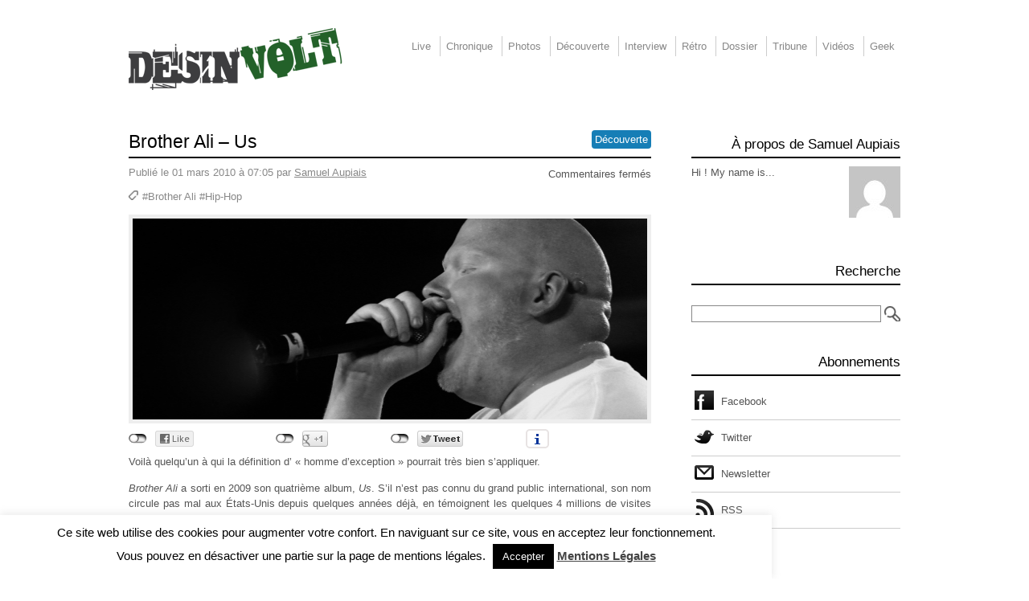

--- FILE ---
content_type: text/html; charset=UTF-8
request_url: https://www.desinvolt.fr/2010/03/01/301-brother-ali-us/
body_size: 18986
content:
<!doctype html>
<html lang="fr-FR" class="ltr" itemscope itemtype="http://schema.org/Blog">
    <head >
        <title>Brother Ali &#8211; Us | Désinvolt</title>
        <meta charset="UTF-8">
        <meta http-equiv="X-UA-Compatible" content="IE=edge,chrome=1">
        <meta name="viewport" content="width=device-width, initial-scale=1.0">
        <link rel="shortcut icon" href="https://www.desinvolt.fr/wp-content/themes/minimalix/favicon.png?v=201107042209">
        <link rel="apple-touch-icon" href="https://www.desinvolt.fr/wp-content/themes/minimalix/apple-touch-icon.png">
        <link rel="alternate" type="application/rss+xml" title="Désinvolt" href="https://feeds.feedburner.com/desinvolt" />
        <link rel="alternate" type="application/rss+xml" title="Désinvolt &raquo; Flux des commentaires" href="https://feeds.feedburner.com/desinvolt-commentaires" />
        <meta name='robots' content='max-image-preview:large' />
<link rel='dns-prefetch' href='//www.desinvolt.fr' />
<link rel="alternate" title="oEmbed (JSON)" type="application/json+oembed" href="https://www.desinvolt.fr/wp-json/oembed/1.0/embed?url=https%3A%2F%2Fwww.desinvolt.fr%2F2010%2F03%2F01%2F301-brother-ali-us%2F" />
<link rel="alternate" title="oEmbed (XML)" type="text/xml+oembed" href="https://www.desinvolt.fr/wp-json/oembed/1.0/embed?url=https%3A%2F%2Fwww.desinvolt.fr%2F2010%2F03%2F01%2F301-brother-ali-us%2F&#038;format=xml" />
<style id='wp-img-auto-sizes-contain-inline-css' type='text/css'>
img:is([sizes=auto i],[sizes^="auto," i]){contain-intrinsic-size:3000px 1500px}
/*# sourceURL=wp-img-auto-sizes-contain-inline-css */
</style>
<link rel='stylesheet' id='html5-css' href='https://www.desinvolt.fr/wp-content/themes/minimalix/css/html5.css?ver=6.9' type='text/css' media='all' />
<link rel='stylesheet' id='reset-css' href='https://www.desinvolt.fr/wp-content/themes/minimalix/css/reset.css?ver=6.9' type='text/css' media='all' />
<link rel='stylesheet' id='style-css' href='https://www.desinvolt.fr/wp-content/themes/minimalix/style.css?ver=6.9' type='text/css' media='all' />
<style id='wp-emoji-styles-inline-css' type='text/css'>

	img.wp-smiley, img.emoji {
		display: inline !important;
		border: none !important;
		box-shadow: none !important;
		height: 1em !important;
		width: 1em !important;
		margin: 0 0.07em !important;
		vertical-align: -0.1em !important;
		background: none !important;
		padding: 0 !important;
	}
/*# sourceURL=wp-emoji-styles-inline-css */
</style>
<style id='wp-block-library-inline-css' type='text/css'>
:root{--wp-block-synced-color:#7a00df;--wp-block-synced-color--rgb:122,0,223;--wp-bound-block-color:var(--wp-block-synced-color);--wp-editor-canvas-background:#ddd;--wp-admin-theme-color:#007cba;--wp-admin-theme-color--rgb:0,124,186;--wp-admin-theme-color-darker-10:#006ba1;--wp-admin-theme-color-darker-10--rgb:0,107,160.5;--wp-admin-theme-color-darker-20:#005a87;--wp-admin-theme-color-darker-20--rgb:0,90,135;--wp-admin-border-width-focus:2px}@media (min-resolution:192dpi){:root{--wp-admin-border-width-focus:1.5px}}.wp-element-button{cursor:pointer}:root .has-very-light-gray-background-color{background-color:#eee}:root .has-very-dark-gray-background-color{background-color:#313131}:root .has-very-light-gray-color{color:#eee}:root .has-very-dark-gray-color{color:#313131}:root .has-vivid-green-cyan-to-vivid-cyan-blue-gradient-background{background:linear-gradient(135deg,#00d084,#0693e3)}:root .has-purple-crush-gradient-background{background:linear-gradient(135deg,#34e2e4,#4721fb 50%,#ab1dfe)}:root .has-hazy-dawn-gradient-background{background:linear-gradient(135deg,#faaca8,#dad0ec)}:root .has-subdued-olive-gradient-background{background:linear-gradient(135deg,#fafae1,#67a671)}:root .has-atomic-cream-gradient-background{background:linear-gradient(135deg,#fdd79a,#004a59)}:root .has-nightshade-gradient-background{background:linear-gradient(135deg,#330968,#31cdcf)}:root .has-midnight-gradient-background{background:linear-gradient(135deg,#020381,#2874fc)}:root{--wp--preset--font-size--normal:16px;--wp--preset--font-size--huge:42px}.has-regular-font-size{font-size:1em}.has-larger-font-size{font-size:2.625em}.has-normal-font-size{font-size:var(--wp--preset--font-size--normal)}.has-huge-font-size{font-size:var(--wp--preset--font-size--huge)}.has-text-align-center{text-align:center}.has-text-align-left{text-align:left}.has-text-align-right{text-align:right}.has-fit-text{white-space:nowrap!important}#end-resizable-editor-section{display:none}.aligncenter{clear:both}.items-justified-left{justify-content:flex-start}.items-justified-center{justify-content:center}.items-justified-right{justify-content:flex-end}.items-justified-space-between{justify-content:space-between}.screen-reader-text{border:0;clip-path:inset(50%);height:1px;margin:-1px;overflow:hidden;padding:0;position:absolute;width:1px;word-wrap:normal!important}.screen-reader-text:focus{background-color:#ddd;clip-path:none;color:#444;display:block;font-size:1em;height:auto;left:5px;line-height:normal;padding:15px 23px 14px;text-decoration:none;top:5px;width:auto;z-index:100000}html :where(.has-border-color){border-style:solid}html :where([style*=border-top-color]){border-top-style:solid}html :where([style*=border-right-color]){border-right-style:solid}html :where([style*=border-bottom-color]){border-bottom-style:solid}html :where([style*=border-left-color]){border-left-style:solid}html :where([style*=border-width]){border-style:solid}html :where([style*=border-top-width]){border-top-style:solid}html :where([style*=border-right-width]){border-right-style:solid}html :where([style*=border-bottom-width]){border-bottom-style:solid}html :where([style*=border-left-width]){border-left-style:solid}html :where(img[class*=wp-image-]){height:auto;max-width:100%}:where(figure){margin:0 0 1em}html :where(.is-position-sticky){--wp-admin--admin-bar--position-offset:var(--wp-admin--admin-bar--height,0px)}@media screen and (max-width:600px){html :where(.is-position-sticky){--wp-admin--admin-bar--position-offset:0px}}

/*# sourceURL=wp-block-library-inline-css */
</style><style id='global-styles-inline-css' type='text/css'>
:root{--wp--preset--aspect-ratio--square: 1;--wp--preset--aspect-ratio--4-3: 4/3;--wp--preset--aspect-ratio--3-4: 3/4;--wp--preset--aspect-ratio--3-2: 3/2;--wp--preset--aspect-ratio--2-3: 2/3;--wp--preset--aspect-ratio--16-9: 16/9;--wp--preset--aspect-ratio--9-16: 9/16;--wp--preset--color--black: #000000;--wp--preset--color--cyan-bluish-gray: #abb8c3;--wp--preset--color--white: #ffffff;--wp--preset--color--pale-pink: #f78da7;--wp--preset--color--vivid-red: #cf2e2e;--wp--preset--color--luminous-vivid-orange: #ff6900;--wp--preset--color--luminous-vivid-amber: #fcb900;--wp--preset--color--light-green-cyan: #7bdcb5;--wp--preset--color--vivid-green-cyan: #00d084;--wp--preset--color--pale-cyan-blue: #8ed1fc;--wp--preset--color--vivid-cyan-blue: #0693e3;--wp--preset--color--vivid-purple: #9b51e0;--wp--preset--gradient--vivid-cyan-blue-to-vivid-purple: linear-gradient(135deg,rgb(6,147,227) 0%,rgb(155,81,224) 100%);--wp--preset--gradient--light-green-cyan-to-vivid-green-cyan: linear-gradient(135deg,rgb(122,220,180) 0%,rgb(0,208,130) 100%);--wp--preset--gradient--luminous-vivid-amber-to-luminous-vivid-orange: linear-gradient(135deg,rgb(252,185,0) 0%,rgb(255,105,0) 100%);--wp--preset--gradient--luminous-vivid-orange-to-vivid-red: linear-gradient(135deg,rgb(255,105,0) 0%,rgb(207,46,46) 100%);--wp--preset--gradient--very-light-gray-to-cyan-bluish-gray: linear-gradient(135deg,rgb(238,238,238) 0%,rgb(169,184,195) 100%);--wp--preset--gradient--cool-to-warm-spectrum: linear-gradient(135deg,rgb(74,234,220) 0%,rgb(151,120,209) 20%,rgb(207,42,186) 40%,rgb(238,44,130) 60%,rgb(251,105,98) 80%,rgb(254,248,76) 100%);--wp--preset--gradient--blush-light-purple: linear-gradient(135deg,rgb(255,206,236) 0%,rgb(152,150,240) 100%);--wp--preset--gradient--blush-bordeaux: linear-gradient(135deg,rgb(254,205,165) 0%,rgb(254,45,45) 50%,rgb(107,0,62) 100%);--wp--preset--gradient--luminous-dusk: linear-gradient(135deg,rgb(255,203,112) 0%,rgb(199,81,192) 50%,rgb(65,88,208) 100%);--wp--preset--gradient--pale-ocean: linear-gradient(135deg,rgb(255,245,203) 0%,rgb(182,227,212) 50%,rgb(51,167,181) 100%);--wp--preset--gradient--electric-grass: linear-gradient(135deg,rgb(202,248,128) 0%,rgb(113,206,126) 100%);--wp--preset--gradient--midnight: linear-gradient(135deg,rgb(2,3,129) 0%,rgb(40,116,252) 100%);--wp--preset--font-size--small: 13px;--wp--preset--font-size--medium: 20px;--wp--preset--font-size--large: 36px;--wp--preset--font-size--x-large: 42px;--wp--preset--spacing--20: 0.44rem;--wp--preset--spacing--30: 0.67rem;--wp--preset--spacing--40: 1rem;--wp--preset--spacing--50: 1.5rem;--wp--preset--spacing--60: 2.25rem;--wp--preset--spacing--70: 3.38rem;--wp--preset--spacing--80: 5.06rem;--wp--preset--shadow--natural: 6px 6px 9px rgba(0, 0, 0, 0.2);--wp--preset--shadow--deep: 12px 12px 50px rgba(0, 0, 0, 0.4);--wp--preset--shadow--sharp: 6px 6px 0px rgba(0, 0, 0, 0.2);--wp--preset--shadow--outlined: 6px 6px 0px -3px rgb(255, 255, 255), 6px 6px rgb(0, 0, 0);--wp--preset--shadow--crisp: 6px 6px 0px rgb(0, 0, 0);}:where(.is-layout-flex){gap: 0.5em;}:where(.is-layout-grid){gap: 0.5em;}body .is-layout-flex{display: flex;}.is-layout-flex{flex-wrap: wrap;align-items: center;}.is-layout-flex > :is(*, div){margin: 0;}body .is-layout-grid{display: grid;}.is-layout-grid > :is(*, div){margin: 0;}:where(.wp-block-columns.is-layout-flex){gap: 2em;}:where(.wp-block-columns.is-layout-grid){gap: 2em;}:where(.wp-block-post-template.is-layout-flex){gap: 1.25em;}:where(.wp-block-post-template.is-layout-grid){gap: 1.25em;}.has-black-color{color: var(--wp--preset--color--black) !important;}.has-cyan-bluish-gray-color{color: var(--wp--preset--color--cyan-bluish-gray) !important;}.has-white-color{color: var(--wp--preset--color--white) !important;}.has-pale-pink-color{color: var(--wp--preset--color--pale-pink) !important;}.has-vivid-red-color{color: var(--wp--preset--color--vivid-red) !important;}.has-luminous-vivid-orange-color{color: var(--wp--preset--color--luminous-vivid-orange) !important;}.has-luminous-vivid-amber-color{color: var(--wp--preset--color--luminous-vivid-amber) !important;}.has-light-green-cyan-color{color: var(--wp--preset--color--light-green-cyan) !important;}.has-vivid-green-cyan-color{color: var(--wp--preset--color--vivid-green-cyan) !important;}.has-pale-cyan-blue-color{color: var(--wp--preset--color--pale-cyan-blue) !important;}.has-vivid-cyan-blue-color{color: var(--wp--preset--color--vivid-cyan-blue) !important;}.has-vivid-purple-color{color: var(--wp--preset--color--vivid-purple) !important;}.has-black-background-color{background-color: var(--wp--preset--color--black) !important;}.has-cyan-bluish-gray-background-color{background-color: var(--wp--preset--color--cyan-bluish-gray) !important;}.has-white-background-color{background-color: var(--wp--preset--color--white) !important;}.has-pale-pink-background-color{background-color: var(--wp--preset--color--pale-pink) !important;}.has-vivid-red-background-color{background-color: var(--wp--preset--color--vivid-red) !important;}.has-luminous-vivid-orange-background-color{background-color: var(--wp--preset--color--luminous-vivid-orange) !important;}.has-luminous-vivid-amber-background-color{background-color: var(--wp--preset--color--luminous-vivid-amber) !important;}.has-light-green-cyan-background-color{background-color: var(--wp--preset--color--light-green-cyan) !important;}.has-vivid-green-cyan-background-color{background-color: var(--wp--preset--color--vivid-green-cyan) !important;}.has-pale-cyan-blue-background-color{background-color: var(--wp--preset--color--pale-cyan-blue) !important;}.has-vivid-cyan-blue-background-color{background-color: var(--wp--preset--color--vivid-cyan-blue) !important;}.has-vivid-purple-background-color{background-color: var(--wp--preset--color--vivid-purple) !important;}.has-black-border-color{border-color: var(--wp--preset--color--black) !important;}.has-cyan-bluish-gray-border-color{border-color: var(--wp--preset--color--cyan-bluish-gray) !important;}.has-white-border-color{border-color: var(--wp--preset--color--white) !important;}.has-pale-pink-border-color{border-color: var(--wp--preset--color--pale-pink) !important;}.has-vivid-red-border-color{border-color: var(--wp--preset--color--vivid-red) !important;}.has-luminous-vivid-orange-border-color{border-color: var(--wp--preset--color--luminous-vivid-orange) !important;}.has-luminous-vivid-amber-border-color{border-color: var(--wp--preset--color--luminous-vivid-amber) !important;}.has-light-green-cyan-border-color{border-color: var(--wp--preset--color--light-green-cyan) !important;}.has-vivid-green-cyan-border-color{border-color: var(--wp--preset--color--vivid-green-cyan) !important;}.has-pale-cyan-blue-border-color{border-color: var(--wp--preset--color--pale-cyan-blue) !important;}.has-vivid-cyan-blue-border-color{border-color: var(--wp--preset--color--vivid-cyan-blue) !important;}.has-vivid-purple-border-color{border-color: var(--wp--preset--color--vivid-purple) !important;}.has-vivid-cyan-blue-to-vivid-purple-gradient-background{background: var(--wp--preset--gradient--vivid-cyan-blue-to-vivid-purple) !important;}.has-light-green-cyan-to-vivid-green-cyan-gradient-background{background: var(--wp--preset--gradient--light-green-cyan-to-vivid-green-cyan) !important;}.has-luminous-vivid-amber-to-luminous-vivid-orange-gradient-background{background: var(--wp--preset--gradient--luminous-vivid-amber-to-luminous-vivid-orange) !important;}.has-luminous-vivid-orange-to-vivid-red-gradient-background{background: var(--wp--preset--gradient--luminous-vivid-orange-to-vivid-red) !important;}.has-very-light-gray-to-cyan-bluish-gray-gradient-background{background: var(--wp--preset--gradient--very-light-gray-to-cyan-bluish-gray) !important;}.has-cool-to-warm-spectrum-gradient-background{background: var(--wp--preset--gradient--cool-to-warm-spectrum) !important;}.has-blush-light-purple-gradient-background{background: var(--wp--preset--gradient--blush-light-purple) !important;}.has-blush-bordeaux-gradient-background{background: var(--wp--preset--gradient--blush-bordeaux) !important;}.has-luminous-dusk-gradient-background{background: var(--wp--preset--gradient--luminous-dusk) !important;}.has-pale-ocean-gradient-background{background: var(--wp--preset--gradient--pale-ocean) !important;}.has-electric-grass-gradient-background{background: var(--wp--preset--gradient--electric-grass) !important;}.has-midnight-gradient-background{background: var(--wp--preset--gradient--midnight) !important;}.has-small-font-size{font-size: var(--wp--preset--font-size--small) !important;}.has-medium-font-size{font-size: var(--wp--preset--font-size--medium) !important;}.has-large-font-size{font-size: var(--wp--preset--font-size--large) !important;}.has-x-large-font-size{font-size: var(--wp--preset--font-size--x-large) !important;}
/*# sourceURL=global-styles-inline-css */
</style>

<style id='classic-theme-styles-inline-css' type='text/css'>
/*! This file is auto-generated */
.wp-block-button__link{color:#fff;background-color:#32373c;border-radius:9999px;box-shadow:none;text-decoration:none;padding:calc(.667em + 2px) calc(1.333em + 2px);font-size:1.125em}.wp-block-file__button{background:#32373c;color:#fff;text-decoration:none}
/*# sourceURL=/wp-includes/css/classic-themes.min.css */
</style>
<link rel='stylesheet' id='contact-form-7-css' href='https://www.desinvolt.fr/wp-content/plugins/contact-form-7/includes/css/styles.css?ver=6.1.4' type='text/css' media='all' />
<link rel='stylesheet' id='cookie-law-info-css' href='https://www.desinvolt.fr/wp-content/plugins/cookie-law-info/legacy/public/css/cookie-law-info-public.css?ver=3.3.9.1' type='text/css' media='all' />
<link rel='stylesheet' id='cookie-law-info-gdpr-css' href='https://www.desinvolt.fr/wp-content/plugins/cookie-law-info/legacy/public/css/cookie-law-info-gdpr.css?ver=3.3.9.1' type='text/css' media='all' />
<link rel='stylesheet' id='fancybox-for-wp-css' href='https://www.desinvolt.fr/wp-content/plugins/fancybox-for-wordpress/assets/css/fancybox.css?ver=1.3.4' type='text/css' media='all' />
<link rel='stylesheet' id='slickr-flickr-css' href='https://www.desinvolt.fr/wp-content/plugins/slickr-flickr/styles/public.css?ver=2.8.1' type='text/css' media='all' />
<link rel='stylesheet' id='slickr-flickr-lightbox-css' href='https://www.desinvolt.fr/wp-content/plugins/slickr-flickr/styles/lightGallery.css?ver=1.0' type='text/css' media='all' />
<link rel='stylesheet' id='dashicons-css' href='https://www.desinvolt.fr/wp-includes/css/dashicons.min.css?ver=6.9' type='text/css' media='all' />
<link rel='stylesheet' id='thickbox-css' href='https://www.desinvolt.fr/wp-includes/js/thickbox/thickbox.css?ver=6.9' type='text/css' media='all' />
<link rel='stylesheet' id='galleria-classic-css' href='https://www.desinvolt.fr/wp-content/plugins/slickr-flickr/galleria/themes/classic/galleria.classic.css?ver=1.6.1' type='text/css' media='all' />
<script type="text/javascript" src="https://www.desinvolt.fr/wp-content/themes/minimalix/js/modernizr-1.6.min.js?ver=6.9" id="modernizr-js"></script>
<script type="text/javascript" src="https://www.desinvolt.fr/wp-includes/js/jquery/jquery.min.js?ver=3.7.1" id="jquery-core-js"></script>
<script type="text/javascript" src="https://www.desinvolt.fr/wp-includes/js/jquery/jquery-migrate.min.js?ver=3.4.1" id="jquery-migrate-js"></script>
<script type="text/javascript" id="cookie-law-info-js-extra">
/* <![CDATA[ */
var Cli_Data = {"nn_cookie_ids":[],"cookielist":[],"non_necessary_cookies":[],"ccpaEnabled":"","ccpaRegionBased":"","ccpaBarEnabled":"","strictlyEnabled":["necessary","obligatoire"],"ccpaType":"gdpr","js_blocking":"","custom_integration":"","triggerDomRefresh":"","secure_cookies":""};
var cli_cookiebar_settings = {"animate_speed_hide":"500","animate_speed_show":"500","background":"#fff","border":"#444","border_on":"","button_1_button_colour":"#000","button_1_button_hover":"#000000","button_1_link_colour":"#fff","button_1_as_button":"1","button_1_new_win":"","button_2_button_colour":"#333","button_2_button_hover":"#292929","button_2_link_colour":"#444","button_2_as_button":"","button_2_hidebar":"1","button_3_button_colour":"#000","button_3_button_hover":"#000000","button_3_link_colour":"#fff","button_3_as_button":"fffffff","button_3_new_win":"fffffff","button_4_button_colour":"#000","button_4_button_hover":"#000000","button_4_link_colour":"#fff","button_4_as_button":"1","button_7_button_colour":"#61a229","button_7_button_hover":"#4e8221","button_7_link_colour":"#fff","button_7_as_button":"1","button_7_new_win":"","font_family":"inherit","header_fix":"","notify_animate_hide":"","notify_animate_show":"","notify_div_id":"#cookie-law-info-bar","notify_position_horizontal":"left","notify_position_vertical":"bottom","scroll_close":"","scroll_close_reload":"","accept_close_reload":"","reject_close_reload":"","showagain_tab":"","showagain_background":"#fff","showagain_border":"#000","showagain_div_id":"#cookie-law-info-again","showagain_x_position":"10px","text":"#000","show_once_yn":"","show_once":"10000","logging_on":"","as_popup":"","popup_overlay":"1","bar_heading_text":"","cookie_bar_as":"banner","popup_showagain_position":"bottom-right","widget_position":"left"};
var log_object = {"ajax_url":"https://www.desinvolt.fr/wp-admin/admin-ajax.php"};
//# sourceURL=cookie-law-info-js-extra
/* ]]> */
</script>
<script type="text/javascript" src="https://www.desinvolt.fr/wp-content/plugins/cookie-law-info/legacy/public/js/cookie-law-info-public.js?ver=3.3.9.1" id="cookie-law-info-js"></script>
<script type="text/javascript" src="https://www.desinvolt.fr/wp-content/plugins/fancybox-for-wordpress/assets/js/purify.min.js?ver=1.3.4" id="purify-js"></script>
<script type="text/javascript" src="https://www.desinvolt.fr/wp-content/plugins/fancybox-for-wordpress/assets/js/jquery.fancybox.js?ver=1.3.4" id="fancybox-for-wp-js"></script>
<script type="text/javascript" src="https://www.desinvolt.fr/wp-content/plugins/slickr-flickr/scripts/lightGallery.min.js?ver=1.0" id="slickr-flickr-lightbox-js"></script>
<script type="text/javascript" id="thickbox-js-extra">
/* <![CDATA[ */
var thickboxL10n = {"next":"Suiv.\u00a0\u003E","prev":"\u003C\u00a0Pr\u00e9c.","image":"Image","of":"sur","close":"Fermer","noiframes":"Cette fonctionnalit\u00e9 requiert des iframes. Les iframes sont d\u00e9sactiv\u00e9es sur votre navigateur, ou alors il ne les accepte pas.","loadingAnimation":"https://www.desinvolt.fr/wp-includes/js/thickbox/loadingAnimation.gif"};
//# sourceURL=thickbox-js-extra
/* ]]> */
</script>
<script type="text/javascript" src="https://www.desinvolt.fr/wp-includes/js/thickbox/thickbox.js?ver=3.1-20121105" id="thickbox-js"></script>
<script type="text/javascript" src="https://www.desinvolt.fr/wp-content/plugins/slickr-flickr/galleria/galleria-1.6.1.min.js?ver=1.6.1" id="galleria-js"></script>
<script type="text/javascript" src="https://www.desinvolt.fr/wp-content/plugins/slickr-flickr/galleria/themes/classic/galleria.classic.min.js?ver=1.6.1" id="galleria-classic-js"></script>
<script type="text/javascript" src="https://www.desinvolt.fr/wp-content/plugins/slickr-flickr/scripts/responsiveslides.min.js?ver=1.54" id="rslides-js"></script>
<script type="text/javascript" src="https://www.desinvolt.fr/wp-content/plugins/slickr-flickr/scripts/public.js?ver=2.8.1" id="slickr-flickr-js"></script>
<link rel="https://api.w.org/" href="https://www.desinvolt.fr/wp-json/" /><link rel="alternate" title="JSON" type="application/json" href="https://www.desinvolt.fr/wp-json/wp/v2/posts/301" /><link rel="EditURI" type="application/rsd+xml" title="RSD" href="https://www.desinvolt.fr/xmlrpc.php?rsd" />
<meta name="generator" content="WordPress 6.9" />
<link rel="canonical" href="https://www.desinvolt.fr/2010/03/01/301-brother-ali-us/" />
<link rel='shortlink' href='https://www.desinvolt.fr/?p=301' />

<!-- Fancybox for WordPress v3.3.7 -->
<style type="text/css">
	.fancybox-slide--image .fancybox-content{background-color: #FFFFFF}div.fancybox-caption{display:none !important;}
	
	img.fancybox-image{border-width:10px;border-color:#FFFFFF;border-style:solid;}
	div.fancybox-bg{background-color:rgba(102,102,102,0.3);opacity:1 !important;}div.fancybox-content{border-color:#FFFFFF}
	div#fancybox-title{background-color:#FFFFFF}
	div.fancybox-content{background-color:#FFFFFF}
	div#fancybox-title-inside{color:#333333}
	
	
	
	div.fancybox-caption p.caption-title{display:inline-block}
	div.fancybox-caption p.caption-title{font-size:14px}
	div.fancybox-caption p.caption-title{color:#333333}
	div.fancybox-caption {color:#333333}div.fancybox-caption p.caption-title {background:#fff; width:auto;padding:10px 30px;}div.fancybox-content p.caption-title{color:#333333;margin: 0;padding: 5px 0;}body.fancybox-active .fancybox-container .fancybox-stage .fancybox-content .fancybox-close-small{display:block;}
</style><script type="text/javascript">
	jQuery(function () {

		var mobileOnly = false;
		
		if (mobileOnly) {
			return;
		}

		jQuery.fn.getTitle = function () { // Copy the title of every IMG tag and add it to its parent A so that fancybox can show titles
			var arr = jQuery("a[data-fancybox]");jQuery.each(arr, function() {var title = jQuery(this).children("img").attr("title") || '';var figCaptionHtml = jQuery(this).next("figcaption").html() || '';var processedCaption = figCaptionHtml;if (figCaptionHtml.length && typeof DOMPurify === 'function') {processedCaption = DOMPurify.sanitize(figCaptionHtml, {USE_PROFILES: {html: true}});} else if (figCaptionHtml.length) {processedCaption = jQuery("<div>").text(figCaptionHtml).html();}var newTitle = title;if (processedCaption.length) {newTitle = title.length ? title + " " + processedCaption : processedCaption;}if (newTitle.length) {jQuery(this).attr("title", newTitle);}});		}

		// Supported file extensions

				var thumbnails = jQuery("a:has(img)").not(".nolightbox").not('.envira-gallery-link').not('.ngg-simplelightbox').filter(function () {
			return /\.(jpe?g|png|gif|mp4|webp|bmp|pdf)(\?[^/]*)*$/i.test(jQuery(this).attr('href'))
		});
		

		// Add data-type iframe for links that are not images or videos.
		var iframeLinks = jQuery('.fancyboxforwp').filter(function () {
			return !/\.(jpe?g|png|gif|mp4|webp|bmp|pdf)(\?[^/]*)*$/i.test(jQuery(this).attr('href'))
		}).filter(function () {
			return !/vimeo|youtube/i.test(jQuery(this).attr('href'))
		});
		iframeLinks.attr({"data-type": "iframe"}).getTitle();

				// Gallery All
		thumbnails.addClass("fancyboxforwp").attr("data-fancybox", "gallery").getTitle();
		iframeLinks.attr({"data-fancybox": "gallery"}).getTitle();

		// Gallery type NONE
		
		// Call fancybox and apply it on any link with a rel atribute that starts with "fancybox", with the options set on the admin panel
		jQuery("a.fancyboxforwp").fancyboxforwp({
			loop: false,
			smallBtn: true,
			zoomOpacity: "auto",
			animationEffect: "fade",
			animationDuration: 500,
			transitionEffect: "fade",
			transitionDuration: "300",
			overlayShow: true,
			overlayOpacity: "0.3",
			titleShow: true,
			titlePosition: "inside",
			keyboard: true,
			showCloseButton: true,
			arrows: true,
			clickContent:false,
			clickSlide: "close",
			mobile: {
				clickContent: function (current, event) {
					return current.type === "image" ? "toggleControls" : false;
				},
				clickSlide: function (current, event) {
					return current.type === "image" ? "close" : "close";
				},
			},
			wheel: false,
			toolbar: true,
			preventCaptionOverlap: true,
			onInit: function() { },			onDeactivate
	: function() { },		beforeClose: function() { },			afterShow: function(instance) { jQuery( ".fancybox-image" ).on("click", function( ){ ( instance.isScaledDown() ) ? instance.scaleToActual() : instance.scaleToFit() }) },				afterClose: function() { },					caption : function( instance, item ) {var title = "";if("undefined" != typeof jQuery(this).context ){var title = jQuery(this).context.title;} else { var title = ("undefined" != typeof jQuery(this).attr("title")) ? jQuery(this).attr("title") : false;}var caption = jQuery(this).data('caption') || '';if ( item.type === 'image' && title.length ) {caption = (caption.length ? caption + '<br />' : '') + '<p class="caption-title">'+jQuery("<div>").text(title).html()+'</p>' ;}if (typeof DOMPurify === "function" && caption.length) { return DOMPurify.sanitize(caption, {USE_PROFILES: {html: true}}); } else { return jQuery("<div>").text(caption).html(); }},
		afterLoad : function( instance, current ) {var captionContent = current.opts.caption || '';var sanitizedCaptionString = '';if (typeof DOMPurify === 'function' && captionContent.length) {sanitizedCaptionString = DOMPurify.sanitize(captionContent, {USE_PROFILES: {html: true}});} else if (captionContent.length) { sanitizedCaptionString = jQuery("<div>").text(captionContent).html();}if (sanitizedCaptionString.length) { current.$content.append(jQuery('<div class=\"fancybox-custom-caption inside-caption\" style=\" position: absolute;left:0;right:0;color:#000;margin:0 auto;bottom:0;text-align:center;background-color:#FFFFFF \"></div>').html(sanitizedCaptionString)); }},
			})
		;

			})
</script>
<!-- END Fancybox for WordPress -->
<style data-context="foundation-flickity-css">/*! Flickity v2.0.2
http://flickity.metafizzy.co
---------------------------------------------- */.flickity-enabled{position:relative}.flickity-enabled:focus{outline:0}.flickity-viewport{overflow:hidden;position:relative;height:100%}.flickity-slider{position:absolute;width:100%;height:100%}.flickity-enabled.is-draggable{-webkit-tap-highlight-color:transparent;tap-highlight-color:transparent;-webkit-user-select:none;-moz-user-select:none;-ms-user-select:none;user-select:none}.flickity-enabled.is-draggable .flickity-viewport{cursor:move;cursor:-webkit-grab;cursor:grab}.flickity-enabled.is-draggable .flickity-viewport.is-pointer-down{cursor:-webkit-grabbing;cursor:grabbing}.flickity-prev-next-button{position:absolute;top:50%;width:44px;height:44px;border:none;border-radius:50%;background:#fff;background:hsla(0,0%,100%,.75);cursor:pointer;-webkit-transform:translateY(-50%);transform:translateY(-50%)}.flickity-prev-next-button:hover{background:#fff}.flickity-prev-next-button:focus{outline:0;box-shadow:0 0 0 5px #09f}.flickity-prev-next-button:active{opacity:.6}.flickity-prev-next-button.previous{left:10px}.flickity-prev-next-button.next{right:10px}.flickity-rtl .flickity-prev-next-button.previous{left:auto;right:10px}.flickity-rtl .flickity-prev-next-button.next{right:auto;left:10px}.flickity-prev-next-button:disabled{opacity:.3;cursor:auto}.flickity-prev-next-button svg{position:absolute;left:20%;top:20%;width:60%;height:60%}.flickity-prev-next-button .arrow{fill:#333}.flickity-page-dots{position:absolute;width:100%;bottom:-25px;padding:0;margin:0;list-style:none;text-align:center;line-height:1}.flickity-rtl .flickity-page-dots{direction:rtl}.flickity-page-dots .dot{display:inline-block;width:10px;height:10px;margin:0 8px;background:#333;border-radius:50%;opacity:.25;cursor:pointer}.flickity-page-dots .dot.is-selected{opacity:1}</style><style data-context="foundation-slideout-css">.slideout-menu{position:fixed;left:0;top:0;bottom:0;right:auto;z-index:0;width:256px;overflow-y:auto;-webkit-overflow-scrolling:touch;display:none}.slideout-menu.pushit-right{left:auto;right:0}.slideout-panel{position:relative;z-index:1;will-change:transform}.slideout-open,.slideout-open .slideout-panel,.slideout-open body{overflow:hidden}.slideout-open .slideout-menu{display:block}.pushit{display:none}</style><style>.ios7.web-app-mode.has-fixed header{ background-color: rgba(3,122,221,.88);}</style>	
<script type="text/javascript" src="https://panzi.github.io/SocialSharePrivacy/javascripts/jquery.socialshareprivacy.min.autoload.js"></script>
<script type="application/x-social-share-privacy-settings">{"path_prefix":"https://panzi.github.io/SocialSharePrivacy/","layout":"line","uri":"https://www.desinvolt.fr","services":{"buffer":{"status":false},"delicious":{"status":false},"disqus":{"status":false},"fbshare":{"status":false},"flattr":{"status":false},"hackernews":{"status":false},"linkedin":{"status":false},"mail":{"status":false},"pinterest":{"status":false},"reddit":{"status":false},"stumbleupon":{"status":false},"tumblr":{"status":false},"xing":{"status":false}}}</script>
        <script type="text/javascript">
		var concours = jQuery('#concours a');
		if (concours.length > 0) {
		    var selected = concours[Math.round(Math.random()*100)%(concours.length)];
		    jQuery(selected).css('display', 'block');
		}
            });
        </script>
    </head>
    <body>

<!--
        <aside id="concours">
			<a href="" target="_blank" title="">
				<img src="" alt="" />
	    	</a>
        </aside>
-->
        <!--[if lt IE 7]>
        <div style='border: 1px solid #F7941D; background: #FEEFDA; text-align: center; clear: both; height: 75px; position: relative; margin-bottom: 50px;'>
            <div style='position: absolute; right: 3px; top: 3px; font-family: courier new; font-weight: bold;'><a href='#' onclick='javascript:this.parentNode.parentNode.style.display="none"; return false;'><img src='https://www.ie6nomore.com/files/theme/ie6nomore-cornerx.jpg' style='border: none;' alt='Close this notice'/></a></div>
            <div style='width: 940px; margin: 0 auto; text-align: left; padding: 0; overflow: hidden; color: black;'>
            <div style='width: 75px; float: left;'><img src='https://www.ie6nomore.com/files/theme/ie6nomore-warning.jpg' alt='Warning!'/></div>
            <div style='width: 525px; float: left; font-family: Arial, sans-serif;'>
                <div style='font-size: 14px; font-weight: bold; margin-top: 12px;'>Vous utilisez un navigateur dépassé depuis près de 8 ans!</div>
                <div style='font-size: 12px; margin-top: 6px; line-height: 12px;'>Pour une meilleure expérience web, prenez le temps de mettre votre navigateur à jour.</div>
            </div>
            <div style='width: 75px; float: left;'><a href='https://fr.www.mozilla.com/fr/' target='_blank'><img src='https://www.ie6nomore.com/files/theme/ie6nomore-firefox.jpg' style='border: none;' alt='Get Firefox 3.5'/></a></div>
            <div style='width: 75px; float: left;'><a href='https://www.microsoft.com/downloads/details.aspx?FamilyID=341c2ad5-8c3d-4347-8c03-08cdecd8852b&DisplayLang=fr' target='_blank'><img src='https://www.ie6nomore.com/files/theme/ie6nomore-ie8.jpg' style='border: none;' alt='Get Internet Explorer 8'/></a></div>
            <div style='width: 73px; float: left;'><a href='https://www.apple.com/fr/safari/download/' target='_blank'><img src='https://www.ie6nomore.com/files/theme/ie6nomore-safari.jpg' style='border: none;' alt='Get Safari 4'/></a></div>
            <div style='float: left;'><a href='https://www.google.com/chrome?hl=fr' target='_blank'><img src='https://www.ie6nomore.com/files/theme/ie6nomore-chrome.jpg' style='border: none;' alt='Get Google Chrome'/></a></div>
            </div>
        </div>
        <![endif]-->
        <header>
            <h1><a href="https://www.desinvolt.fr"><span>Désinvolt<span></a></h1>
        </header>
        <nav>
            <ul class="categories">
                	<li class="cat-item cat-item-248"><a href="https://www.desinvolt.fr/category/live/">Live</a>
</li>
	<li class="cat-item cat-item-165"><a href="https://www.desinvolt.fr/category/chronique/">Chronique</a>
</li>
	<li class="cat-item cat-item-875"><a href="https://www.desinvolt.fr/category/photos/">Photos</a>
</li>
	<li class="cat-item cat-item-35"><a href="https://www.desinvolt.fr/category/decouverte/">Découverte</a>
</li>
	<li class="cat-item cat-item-52"><a href="https://www.desinvolt.fr/category/interview/">Interview</a>
</li>
	<li class="cat-item cat-item-36"><a href="https://www.desinvolt.fr/category/retro/">Rétro</a>
</li>
	<li class="cat-item cat-item-553"><a href="https://www.desinvolt.fr/category/dossier/">Dossier</a>
</li>
	<li class="cat-item cat-item-806"><a href="https://www.desinvolt.fr/category/tribune/">Tribune</a>
</li>
	<li class="cat-item cat-item-876"><a href="https://www.desinvolt.fr/category/videos/">Vidéos</a>
</li>
	<li class="cat-item cat-item-965"><a href="https://www.desinvolt.fr/category/geek/">Geek</a>
</li>
            </ul>
        </nav>

       <!-- <aside id="concour" style="text-align:center; padding: 40px 430px 15px 430px;">
            <a href="http://www.hellfest.fr/" title="Hellfest 2018" target="_blank">
				<img src="https://www.desinvolt.fr/wp-content/uploads/banniere_hellfest.gif" alt="Bannière Hellfest 2018" style="border:5px solid #eee;">
			</a>
        </aside>-->

        <div id="main" >

                        <article class="post_with_thumb post">
                
	            <header>
                <h2 itemprop="name" class="post-title"><a href="https://www.desinvolt.fr/2010/03/01/301-brother-ali-us/">Brother Ali &#8211; Us</a></h2>
                                                    <h4 class="post-category">
                                                    <a class="decouverte" href="https://www.desinvolt.fr/category/decouverte/">Découverte</a>
                                            </h4>
                    <small class="post-meta">
                        Publi&eacute; le 01 mars 2010                        &agrave; 07:05
                        par <a href="https://www.desinvolt.fr/author/samuel/" title="Articles par Samuel Aupiais" rel="author">Samuel Aupiais</a><!--
                        par -->
						                    </small>
                    <small class="post-comments"><span>Commentaires fermés<span class="screen-reader-text"> sur Brother Ali &#8211; Us</span></span></small>
                                                    <small class="post-tags">#<a href="https://www.desinvolt.fr/tag/brother%20ali/" rel="tag">Brother Ali</a> #<a href="https://www.desinvolt.fr/tag/hip-hop/" rel="tag">Hip-Hop</a></small>
                                            <figure class="post-logo">
                            <img width="630" height="250" src="https://www.desinvolt.fr/wp-content/uploads/arton301.png" class="attachment-640x640 size-640x640 wp-post-image" alt="" decoding="async" fetchpriority="high" srcset="https://www.desinvolt.fr/wp-content/uploads/arton301.png 630w, https://www.desinvolt.fr/wp-content/uploads/arton301-300x119.png 300w" sizes="(max-width: 630px) 100vw, 630px" />                        </figure>
                    <!-- Social Buttons here -->
			<div class="socialbuttons">
				<div data-social-share-privacy='true'></div>
			</div>
 
                            </header>
            <section itemprop="description" class="post-content">
                <p>Voilà quelqu&rsquo;un à qui la définition d&rsquo; « homme d&rsquo;exception » pourrait très bien s&rsquo;appliquer.</p>
<p><em>Brother Ali</em> a sorti en 2009 son quatrième album, <em>Us</em>. S&rsquo;il n&rsquo;est pas connu du grand public international, son nom circule pas mal aux États-Unis depuis quelques années déjà, en témoignent les quelques 4 millions de visites que compte sa page myspace. </p>
<p>Petit retour très rapide sur cet artiste :<br />
né albinos, il est jugé dès son enfance, « trop blanc » pour être blanc et se réfugie dans la communauté noire et sa culture. Converti à l&rsquo;islam ensuite, il a affronté toutes les critiques, tous les regards sur lui, sur sa religion mais aussi sur son handicap.<br />
1992, le hip-hop est à son apogée et <em>Brother Ali</em>, <em>Jason Newman</em> de son vrai nom, s&rsquo;intéresse très vite à cette musique.<br />
En bon élève, il dévore tout ce qui lui tombe sous la dent, de <em>KRS-One</em> à <em>Rakim</em> en passant <em>Kool G Rap</em>. Tout ça avant de se lancer à son tour en 2000.</p>
<p><img decoding="async" class="aligncenter" src="/wp-content/uploads/BrotherAliUsCover_jpg_300x1000_q85.jpg" /></p>
<p>Ce qui l&rsquo;a toujours intéressé dans sa musique, c&rsquo;est la nature humaine. L&rsquo;Homme, capable du meilleur comme du pire. En bref, tout ce qui fait ce que Nous sommes et le titre de son dernier album, <em>Us</em>, annonce cash la couleur. Alors qu&rsquo;il réglait ses comptes sur <em>The Undisputed Truth</em> avec ces mêmes hommes qui l&rsquo;otn fait souffrir plus jeune, ce disque-ci sonne comme un cri d&rsquo;espoir, un poing serré et levé bien haut dans le ciel, comme que l&rsquo;annonce dès le début <em>The Preacher</em> :</p>
<p><em>« If you know me, you know I</em><br />
<em>Love my family love my God</em><br />
<em>Before I knew either I loved my art</em><br />
<em>So I&rsquo;m married to the pen till death do us part</em><br />
<em>Rock hard with all my heart »</em></p>
<p>Toujours critique envers l&rsquo;industrie du disque, qu&rsquo;il juge trop superficielle aujourd&rsquo;hui, <em>Brother Ali</em> tente d&rsquo;apporter un nouveau souffle avec sa musique, apporter un autre message au public.<br />
Lui qui chante : « <em>Such as your religion or your past and your race the same color blood just pass through our veins</em> » sur le dernier morceau de l&rsquo;album, <em>Us</em> use de tout son talent et de sa voix pour ainsi se faire entendre.</p>
<div style="padding-bottom : 20px"><center></p>
<div><object width="425" height="340"><param name="movie" value="http://www.youtube.com/v/QuWzA8CUahU&#038;hl=fr_FR&#038;fs=1&#038;"></param><param name="allowFullScreen" value="true"></param><param name="allowscriptaccess" value="always"></param><embed src="http://www.youtube.com/v/QuWzA8CUahU&#038;hl=fr_FR&#038;fs=1&#038;" type="application/x-shockwave-flash" allowscriptaccess="always" allowfullscreen="true" width="425" height="340"></embed></object></div>
<p></center></div>
<p>Témoins de son goût pour le hip-hop des années 90 et la culture afro-américaine, la présence de <em>Chuck</em> <em>D</em> (<em>Public</em> <em>Ennemy</em>) sur le premier titre <em>Brothers</em> <em>And</em> <em>Sisters</em> ainsi que <em>Freeway</em> sur <em>Best{</em>@}<em>it</em>.</p>
<p>Des productions qui tapent fort, une prose riche et une voix légèrement vibrante traduisent ici une émotion qui essaie sans cesse de se cacher derrière un flow énergique et ciselé. Mais c&rsquo;est pourtant cette même voix tremblante et énergique qui fait naître une émotion, toujours à fleurs de peau comme on peut l&rsquo;entendre sur <em>Babygirl</em>. </p>
<div style="padding-bottom : 20px"><center></p>
<div><object width="425" height="340"><param name="movie" value="http://www.youtube.com/v/EyBbTe7Kn7k&#038;hl=fr_FR&#038;fs=1&#038;"></param><param name="allowFullScreen" value="true"></param><param name="allowscriptaccess" value="always"></param><embed src="http://www.youtube.com/v/EyBbTe7Kn7k&#038;hl=fr_FR&#038;fs=1&#038;" type="application/x-shockwave-flash" allowscriptaccess="always" allowfullscreen="true" width="425" height="340"></embed></object></div>
<p></center></div>
<p>C&rsquo;est au final pas moins de 16 titres, du funk à la soul, du hip-hop au gospel que nous propose <em>Brother</em> <em>Ali</em>. Lui qui cite dans ses chansons <em>Al</em> <em>Green</em> et <em>Prince</em> comme des références, pourrait très bien citer aussi <em>Smokey</em> <em>Robinson</em>.<br />
Du hip-hop indépendant et humaniste qui fait drôlement du bien au genre!</p>
<p><img decoding="async" class="aligncenter" src="/wp-content/uploads/broali.jpg" /></p>
<ol><b>La Tracklist:</b></p>
<li>Brothers And Sisters (Feat. Chuck D. &#038; Stokley Williams)</li>
<li>The Preacher</li>
<li>Crown Jewel</li>
<li>House Keys</li>
<li>Fresh Air</li>
<li>Tight Rope</li>
<li>Breakin’ Dawn</li>
<li>The Travelers</li>
<li>Babygirl</li>
<li>Round Here</li>
<li>Bad Mufucker Pt. II</li>
<li>Best @ it (Feat. Freeway &#038; Joell Ortiz)</li>
<li>Games</li>
<li>Slippin’ Away</li>
<li>You Say (Puppy Love)</li>
<li>US (Feat. Stokley Williams)</li>
</ol>
<p><img decoding="async" src="http://www.brotherali.com/favicon.ico" width="16" height="16" /> <a href="http://www.brotherali.com/">Site Officiel</a> </br> <br />
<img decoding="async" src="https://www.desinvolt.fr/wp-content/uploads/myspace.ico" width="16" height="16" /> <a href="http://www.myspace.com/brotherali">Myspace</a> </br> <br />
<img decoding="async" class="align" src="/wp-content/uploads/deezer.png" /> <a href="http://www.deezer.com/fr/#music/brother-ali/us-396258">Ecouter Brother Ali, Us sur Deezer</a></p>
            </section>
        </article>

                    <section id="comments">
    <a name="comments"></a>
    
    </section>

            
<nav class="paginator">
    <p class="previous"></p>
    <p class="next"></p>
</p>

        </div>
        
    <aside class="sidebar">

                <section class="widget author">
            <h3 class="widget-title author-name">
                <a href="https://www.desinvolt.fr/author/samuel/">&Agrave; propos de Samuel Aupiais</a>
            </h3>
            <a class="author-avatar alignright" href="https://www.desinvolt.fr/author/samuel/"><img alt='' src='https://secure.gravatar.com/avatar/3282edaeac329f661b563190184db6f6f9e38abc3cbb604cc357dd6f6c4551be?s=64&#038;d=mm&#038;r=g' srcset='https://secure.gravatar.com/avatar/3282edaeac329f661b563190184db6f6f9e38abc3cbb604cc357dd6f6c4551be?s=128&#038;d=mm&#038;r=g 2x' class='avatar avatar-64 photo' height='64' width='64' loading='lazy' decoding='async'/></a>
            <p class="widget-description author-description">
                Hi ! My name is...            </p>
                        <div class="clearfix"></div>
        </section>
        
        
        
        
        
        <section class="widget search">
    <h3 class="widget-title">Recherche</h3>
    <form id="search" role="search" method="get" action="https://www.desinvolt.fr">
        <input type="text" value="" name="s" />
        <input type="submit" value="" alt="Go" title="Go" />
    </form>
    <div class="clearfix"></div>
</section>

        <section class="widget"><h3 class="widget-title">Abonnements</h3>			<div class="textwidget"><ul>
<li><a href="http://www.facebook.com/desinvolt" title="Facebook"><img style="width: 24px; height: 24px;" src="https://www.desinvolt.fr/wp-content/themes/minimalix/img/facebook.png" /> <span class="rel-pos-link">Facebook</span></a></li>
<li><a href="http://twitter.com/desinvolt" title="Twitter"><img style="width: 24px; height: 24px;" src="https://www.desinvolt.fr/wp-content/themes/minimalix/img/twitter.png" /> <span class="rel-pos-link">Twitter</span></a></li>
<li><a href="http://feedburner.google.com/fb/a/mailverify?uri=desinvolt&loc=fr_FR" title="Newsletter"><img style="width: 24px; height: 24px;" src="https://www.desinvolt.fr/wp-content/themes/minimalix/img/email.png" /> <span class="rel-pos-link">Newsletter</span></a></li>
<li><a href="http://feeds.feedburner.com/desinvolt" title="Flux RSS"><img style="width: 24px; height: 24px;" src="https://www.desinvolt.fr/wp-content/themes/minimalix/img/rss.png" /> <span class="rel-pos-link">RSS</span></a></li></ul></div>
		</section>    </aside>

        <footer>
            <nav>
                <ul class="pages">
                    <li class="admin"><a href="https://www.desinvolt.fr/wp-admin/">Administration</a></li>
                    <li class="page_item page-item-8106"><a href="https://www.desinvolt.fr/a-propos/">À propos</a></li>
<li class="page_item page-item-8101"><a href="https://www.desinvolt.fr/contact/">Contact</a></li>
<li class="page_item page-item-8006"><a href="https://www.desinvolt.fr/mentions-legales/">Mentions légales</a></li>
                </ul>
            </nav>
            <small>Contenu sous licence <a href="http://creativecommons.org/licenses/by-nc-sa/3.0/deed.fr">Creative Commons</a>, à l'exception des photographies qui restent la propriété de leurs auteurs respectifs.</small>
        </footer>
        <script type="speculationrules">
{"prefetch":[{"source":"document","where":{"and":[{"href_matches":"/*"},{"not":{"href_matches":["/wp-*.php","/wp-admin/*","/wp-content/uploads/*","/wp-content/*","/wp-content/plugins/*","/wp-content/themes/minimalix/*","/*\\?(.+)"]}},{"not":{"selector_matches":"a[rel~=\"nofollow\"]"}},{"not":{"selector_matches":".no-prefetch, .no-prefetch a"}}]},"eagerness":"conservative"}]}
</script>
<!--googleoff: all--><div id="cookie-law-info-bar" data-nosnippet="true"><span>Ce site web utilise des cookies pour augmenter votre confort. En naviguant sur ce site, vous en acceptez leur fonctionnement. <br />
Vous pouvez en désactiver une partie sur la page de mentions légales. <a role='button' data-cli_action="accept" id="cookie_action_close_header" class="medium cli-plugin-button cli-plugin-main-button cookie_action_close_header cli_action_button wt-cli-accept-btn">Accepter</a> <a href="https://www.desinvolt.fr/mentions-legales/" id="CONSTANT_OPEN_URL" target="_blank" class="cli-plugin-main-link">Mentions Légales</a></span></div><div id="cookie-law-info-again" data-nosnippet="true"><span id="cookie_hdr_showagain">Privacy &amp; Cookies Policy</span></div><div class="cli-modal" data-nosnippet="true" id="cliSettingsPopup" tabindex="-1" role="dialog" aria-labelledby="cliSettingsPopup" aria-hidden="true">
  <div class="cli-modal-dialog" role="document">
	<div class="cli-modal-content cli-bar-popup">
		  <button type="button" class="cli-modal-close" id="cliModalClose">
			<svg class="" viewBox="0 0 24 24"><path d="M19 6.41l-1.41-1.41-5.59 5.59-5.59-5.59-1.41 1.41 5.59 5.59-5.59 5.59 1.41 1.41 5.59-5.59 5.59 5.59 1.41-1.41-5.59-5.59z"></path><path d="M0 0h24v24h-24z" fill="none"></path></svg>
			<span class="wt-cli-sr-only">Fermer</span>
		  </button>
		  <div class="cli-modal-body">
			<div class="cli-container-fluid cli-tab-container">
	<div class="cli-row">
		<div class="cli-col-12 cli-align-items-stretch cli-px-0">
			<div class="cli-privacy-overview">
				<h4>Privacy Overview</h4>				<div class="cli-privacy-content">
					<div class="cli-privacy-content-text">This website uses cookies to improve your experience while you navigate through the website. Out of these, the cookies that are categorized as necessary are stored on your browser as they are essential for the working of basic functionalities of the website. We also use third-party cookies that help us analyze and understand how you use this website. These cookies will be stored in your browser only with your consent. You also have the option to opt-out of these cookies. But opting out of some of these cookies may affect your browsing experience.</div>
				</div>
				<a class="cli-privacy-readmore" aria-label="Voir plus" role="button" data-readmore-text="Voir plus" data-readless-text="Voir moins"></a>			</div>
		</div>
		<div class="cli-col-12 cli-align-items-stretch cli-px-0 cli-tab-section-container">
												<div class="cli-tab-section">
						<div class="cli-tab-header">
							<a role="button" tabindex="0" class="cli-nav-link cli-settings-mobile" data-target="necessary" data-toggle="cli-toggle-tab">
								Necessary							</a>
															<div class="wt-cli-necessary-checkbox">
									<input type="checkbox" class="cli-user-preference-checkbox"  id="wt-cli-checkbox-necessary" data-id="checkbox-necessary" checked="checked"  />
									<label class="form-check-label" for="wt-cli-checkbox-necessary">Necessary</label>
								</div>
								<span class="cli-necessary-caption">Toujours activé</span>
													</div>
						<div class="cli-tab-content">
							<div class="cli-tab-pane cli-fade" data-id="necessary">
								<div class="wt-cli-cookie-description">
									Necessary cookies are absolutely essential for the website to function properly. This category only includes cookies that ensures basic functionalities and security features of the website. These cookies do not store any personal information.								</div>
							</div>
						</div>
					</div>
																	<div class="cli-tab-section">
						<div class="cli-tab-header">
							<a role="button" tabindex="0" class="cli-nav-link cli-settings-mobile" data-target="non-necessary" data-toggle="cli-toggle-tab">
								Non-necessary							</a>
															<div class="cli-switch">
									<input type="checkbox" id="wt-cli-checkbox-non-necessary" class="cli-user-preference-checkbox"  data-id="checkbox-non-necessary" checked='checked' />
									<label for="wt-cli-checkbox-non-necessary" class="cli-slider" data-cli-enable="Activé" data-cli-disable="Désactivé"><span class="wt-cli-sr-only">Non-necessary</span></label>
								</div>
													</div>
						<div class="cli-tab-content">
							<div class="cli-tab-pane cli-fade" data-id="non-necessary">
								<div class="wt-cli-cookie-description">
									Any cookies that may not be particularly necessary for the website to function and is used specifically to collect user personal data via analytics, ads, other embedded contents are termed as non-necessary cookies. It is mandatory to procure user consent prior to running these cookies on your website.								</div>
							</div>
						</div>
					</div>
										</div>
	</div>
</div>
		  </div>
		  <div class="cli-modal-footer">
			<div class="wt-cli-element cli-container-fluid cli-tab-container">
				<div class="cli-row">
					<div class="cli-col-12 cli-align-items-stretch cli-px-0">
						<div class="cli-tab-footer wt-cli-privacy-overview-actions">
						
															<a id="wt-cli-privacy-save-btn" role="button" tabindex="0" data-cli-action="accept" class="wt-cli-privacy-btn cli_setting_save_button wt-cli-privacy-accept-btn cli-btn">Enregistrer &amp; appliquer</a>
													</div>
						
					</div>
				</div>
			</div>
		</div>
	</div>
  </div>
</div>
<div class="cli-modal-backdrop cli-fade cli-settings-overlay"></div>
<div class="cli-modal-backdrop cli-fade cli-popupbar-overlay"></div>
<!--googleon: all--><!-- Powered by WPtouch: 4.3.62 --><script type="text/javascript" src="https://www.desinvolt.fr/wp-includes/js/dist/hooks.min.js?ver=dd5603f07f9220ed27f1" id="wp-hooks-js"></script>
<script type="text/javascript" src="https://www.desinvolt.fr/wp-includes/js/dist/i18n.min.js?ver=c26c3dc7bed366793375" id="wp-i18n-js"></script>
<script type="text/javascript" id="wp-i18n-js-after">
/* <![CDATA[ */
wp.i18n.setLocaleData( { 'text direction\u0004ltr': [ 'ltr' ] } );
//# sourceURL=wp-i18n-js-after
/* ]]> */
</script>
<script type="text/javascript" src="https://www.desinvolt.fr/wp-content/plugins/contact-form-7/includes/swv/js/index.js?ver=6.1.4" id="swv-js"></script>
<script type="text/javascript" id="contact-form-7-js-translations">
/* <![CDATA[ */
( function( domain, translations ) {
	var localeData = translations.locale_data[ domain ] || translations.locale_data.messages;
	localeData[""].domain = domain;
	wp.i18n.setLocaleData( localeData, domain );
} )( "contact-form-7", {"translation-revision-date":"2025-02-06 12:02:14+0000","generator":"GlotPress\/4.0.1","domain":"messages","locale_data":{"messages":{"":{"domain":"messages","plural-forms":"nplurals=2; plural=n > 1;","lang":"fr"},"This contact form is placed in the wrong place.":["Ce formulaire de contact est plac\u00e9 dans un mauvais endroit."],"Error:":["Erreur\u00a0:"]}},"comment":{"reference":"includes\/js\/index.js"}} );
//# sourceURL=contact-form-7-js-translations
/* ]]> */
</script>
<script type="text/javascript" id="contact-form-7-js-before">
/* <![CDATA[ */
var wpcf7 = {
    "api": {
        "root": "https:\/\/www.desinvolt.fr\/wp-json\/",
        "namespace": "contact-form-7\/v1"
    }
};
//# sourceURL=contact-form-7-js-before
/* ]]> */
</script>
<script type="text/javascript" src="https://www.desinvolt.fr/wp-content/plugins/contact-form-7/includes/js/index.js?ver=6.1.4" id="contact-form-7-js"></script>
<script id="wp-emoji-settings" type="application/json">
{"baseUrl":"https://s.w.org/images/core/emoji/17.0.2/72x72/","ext":".png","svgUrl":"https://s.w.org/images/core/emoji/17.0.2/svg/","svgExt":".svg","source":{"concatemoji":"https://www.desinvolt.fr/wp-includes/js/wp-emoji-release.min.js?ver=6.9"}}
</script>
<script type="module">
/* <![CDATA[ */
/*! This file is auto-generated */
const a=JSON.parse(document.getElementById("wp-emoji-settings").textContent),o=(window._wpemojiSettings=a,"wpEmojiSettingsSupports"),s=["flag","emoji"];function i(e){try{var t={supportTests:e,timestamp:(new Date).valueOf()};sessionStorage.setItem(o,JSON.stringify(t))}catch(e){}}function c(e,t,n){e.clearRect(0,0,e.canvas.width,e.canvas.height),e.fillText(t,0,0);t=new Uint32Array(e.getImageData(0,0,e.canvas.width,e.canvas.height).data);e.clearRect(0,0,e.canvas.width,e.canvas.height),e.fillText(n,0,0);const a=new Uint32Array(e.getImageData(0,0,e.canvas.width,e.canvas.height).data);return t.every((e,t)=>e===a[t])}function p(e,t){e.clearRect(0,0,e.canvas.width,e.canvas.height),e.fillText(t,0,0);var n=e.getImageData(16,16,1,1);for(let e=0;e<n.data.length;e++)if(0!==n.data[e])return!1;return!0}function u(e,t,n,a){switch(t){case"flag":return n(e,"\ud83c\udff3\ufe0f\u200d\u26a7\ufe0f","\ud83c\udff3\ufe0f\u200b\u26a7\ufe0f")?!1:!n(e,"\ud83c\udde8\ud83c\uddf6","\ud83c\udde8\u200b\ud83c\uddf6")&&!n(e,"\ud83c\udff4\udb40\udc67\udb40\udc62\udb40\udc65\udb40\udc6e\udb40\udc67\udb40\udc7f","\ud83c\udff4\u200b\udb40\udc67\u200b\udb40\udc62\u200b\udb40\udc65\u200b\udb40\udc6e\u200b\udb40\udc67\u200b\udb40\udc7f");case"emoji":return!a(e,"\ud83e\u1fac8")}return!1}function f(e,t,n,a){let r;const o=(r="undefined"!=typeof WorkerGlobalScope&&self instanceof WorkerGlobalScope?new OffscreenCanvas(300,150):document.createElement("canvas")).getContext("2d",{willReadFrequently:!0}),s=(o.textBaseline="top",o.font="600 32px Arial",{});return e.forEach(e=>{s[e]=t(o,e,n,a)}),s}function r(e){var t=document.createElement("script");t.src=e,t.defer=!0,document.head.appendChild(t)}a.supports={everything:!0,everythingExceptFlag:!0},new Promise(t=>{let n=function(){try{var e=JSON.parse(sessionStorage.getItem(o));if("object"==typeof e&&"number"==typeof e.timestamp&&(new Date).valueOf()<e.timestamp+604800&&"object"==typeof e.supportTests)return e.supportTests}catch(e){}return null}();if(!n){if("undefined"!=typeof Worker&&"undefined"!=typeof OffscreenCanvas&&"undefined"!=typeof URL&&URL.createObjectURL&&"undefined"!=typeof Blob)try{var e="postMessage("+f.toString()+"("+[JSON.stringify(s),u.toString(),c.toString(),p.toString()].join(",")+"));",a=new Blob([e],{type:"text/javascript"});const r=new Worker(URL.createObjectURL(a),{name:"wpTestEmojiSupports"});return void(r.onmessage=e=>{i(n=e.data),r.terminate(),t(n)})}catch(e){}i(n=f(s,u,c,p))}t(n)}).then(e=>{for(const n in e)a.supports[n]=e[n],a.supports.everything=a.supports.everything&&a.supports[n],"flag"!==n&&(a.supports.everythingExceptFlag=a.supports.everythingExceptFlag&&a.supports[n]);var t;a.supports.everythingExceptFlag=a.supports.everythingExceptFlag&&!a.supports.flag,a.supports.everything||((t=a.source||{}).concatemoji?r(t.concatemoji):t.wpemoji&&t.twemoji&&(r(t.twemoji),r(t.wpemoji)))});
//# sourceURL=https://www.desinvolt.fr/wp-includes/js/wp-emoji-loader.min.js
/* ]]> */
</script>
        <!--[if lt IE 7 ]>
            <script src="https://www.desinvolt.fr/wp-content/themes/minimalix/js/dd_belatedpng.js"></script>
            <script>DD_belatedPNG.fix('img, .png_bg'); // Fix any <img> or .png_bg bg-images. Also, please read goo.gl/mZiyb </script>
        <![endif]-->

        <script type="text/javascript">
           var _paq = _paq || [];
		(function(){
		    var u=(("https:" == document.location.protocol) ? "https" : "http") + "://kiwip.blizzart.net/";
		    _paq.push(["setSiteId", 2]);
		    _paq.push(["setTrackerUrl", u+"js/"]);
		    _paq.push(['trackPageView']);
		    _paq.push(['enableLinkTracking']);
		    _paq.push([function() {
		        var now = new Date(),
		            nowTs = Math.round(now.getTime() / 1000),
		            visitorInfo = this.getVisitorInfo();
		        var createTs = parseInt(visitorInfo[2]);
		        var cookieTimeout = 33696000; // 13 mois en secondes
		        var originalTimeout = createTs + cookieTimeout - nowTs;
		        this.setVisitorCookieTimeout(originalTimeout);
		    }]);
		    var d=document, g=d.createElement("script"),
		        s=d.getElementsByTagName("script")[0]; g.type="text/javascript";
		    g.defer=true; g.async=true; g.src=u+"js/";
		    s.parentNode.insertBefore(g,s);
		})();
        </script>
	
    </body>
</html>
